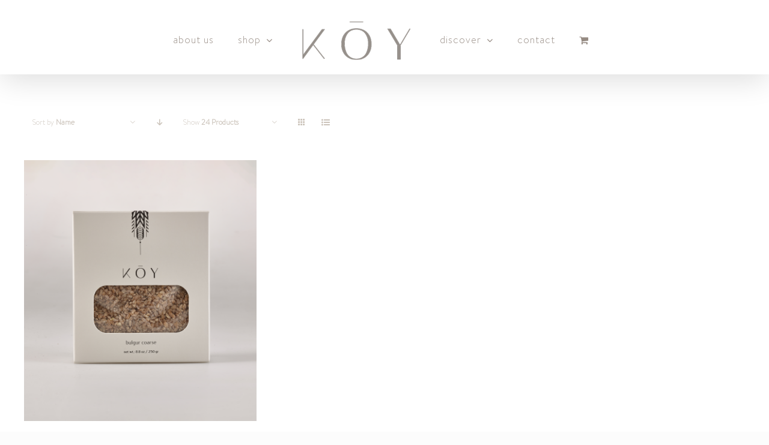

--- FILE ---
content_type: text/html; charset=UTF-8
request_url: https://koypantry.com/product-tag/coarse/?product_orderby=name&product_order=asc&product_count=24
body_size: 16378
content:
<!DOCTYPE html>
<html class="avada-html-layout-wide avada-html-header-position-top avada-html-is-archive" lang="en-US" prefix="og: http://ogp.me/ns# fb: http://ogp.me/ns/fb#">
<head>
	<meta http-equiv="X-UA-Compatible" content="IE=edge" />
	<meta http-equiv="Content-Type" content="text/html; charset=utf-8"/>
	<meta name="viewport" content="width=device-width, initial-scale=1" />
	<meta name='robots' content='index, follow, max-image-preview:large, max-snippet:-1, max-video-preview:-1' />

	<!-- This site is optimized with the Yoast SEO plugin v26.2 - https://yoast.com/wordpress/plugins/seo/ -->
	<title>coarse Archives - KOY Pantry</title>
	<link rel="canonical" href="https://koypantry.com/product-tag/coarse/" />
	<meta property="og:locale" content="en_US" />
	<meta property="og:type" content="article" />
	<meta property="og:title" content="coarse Archives - KOY Pantry" />
	<meta property="og:url" content="https://koypantry.com/product-tag/coarse/" />
	<meta property="og:site_name" content="KOY Pantry" />
	<meta name="twitter:card" content="summary_large_image" />
	<script type="application/ld+json" class="yoast-schema-graph">{"@context":"https://schema.org","@graph":[{"@type":"CollectionPage","@id":"https://koypantry.com/product-tag/coarse/","url":"https://koypantry.com/product-tag/coarse/","name":"coarse Archives - KOY Pantry","isPartOf":{"@id":"https://koypantry.com/#website"},"primaryImageOfPage":{"@id":"https://koypantry.com/product-tag/coarse/#primaryimage"},"image":{"@id":"https://koypantry.com/product-tag/coarse/#primaryimage"},"thumbnailUrl":"https://koypantry.com/wp-content/uploads/2019/11/KoyPantry_HeirloomBulgurcCoarse02.png","breadcrumb":{"@id":"https://koypantry.com/product-tag/coarse/#breadcrumb"},"inLanguage":"en-US"},{"@type":"ImageObject","inLanguage":"en-US","@id":"https://koypantry.com/product-tag/coarse/#primaryimage","url":"https://koypantry.com/wp-content/uploads/2019/11/KoyPantry_HeirloomBulgurcCoarse02.png","contentUrl":"https://koypantry.com/wp-content/uploads/2019/11/KoyPantry_HeirloomBulgurcCoarse02.png","width":1600,"height":1800},{"@type":"BreadcrumbList","@id":"https://koypantry.com/product-tag/coarse/#breadcrumb","itemListElement":[{"@type":"ListItem","position":1,"name":"Home","item":"https://koypantry.com/"},{"@type":"ListItem","position":2,"name":"coarse"}]},{"@type":"WebSite","@id":"https://koypantry.com/#website","url":"https://koypantry.com/","name":"KOY Pantry","description":"Artisan Anatolian Food","potentialAction":[{"@type":"SearchAction","target":{"@type":"EntryPoint","urlTemplate":"https://koypantry.com/?s={search_term_string}"},"query-input":{"@type":"PropertyValueSpecification","valueRequired":true,"valueName":"search_term_string"}}],"inLanguage":"en-US"}]}</script>
	<!-- / Yoast SEO plugin. -->


<script type='application/javascript'  id='pys-version-script'>console.log('PixelYourSite Free version 11.1.3');</script>
<link rel='dns-prefetch' href='//www.googletagmanager.com' />
<link rel="alternate" type="application/rss+xml" title="KOY Pantry &raquo; Feed" href="https://koypantry.com/feed/" />
<link rel="alternate" type="application/rss+xml" title="KOY Pantry &raquo; Comments Feed" href="https://koypantry.com/comments/feed/" />
					<link rel="shortcut icon" href="https://koypantry.com/wp-content/uploads/2023/01/koypantry_favicon64.png" type="image/x-icon" />
		
					<!-- Apple Touch Icon -->
			<link rel="apple-touch-icon" sizes="180x180" href="https://koypantry.com/wp-content/uploads/2023/01/koypantry_favicon180.png">
		
					<!-- Android Icon -->
			<link rel="icon" sizes="192x192" href="https://koypantry.com/wp-content/uploads/2023/01/koypantry_favicon192.png">
		
					<!-- MS Edge Icon -->
			<meta name="msapplication-TileImage" content="https://koypantry.com/wp-content/uploads/2023/01/koypantry_favicon270.png">
				<link rel="alternate" type="application/rss+xml" title="KOY Pantry &raquo; coarse Tag Feed" href="https://koypantry.com/product-tag/coarse/feed/" />
				
		<meta property="og:locale" content="en_US"/>
		<meta property="og:type" content="article"/>
		<meta property="og:site_name" content="KOY Pantry"/>
		<meta property="og:title" content="coarse Archives - KOY Pantry"/>
				<meta property="og:url" content="https://koypantry.com/product/heirloom-bulgur-coarse/"/>
																				<meta property="og:image" content="https://koypantry.com/wp-content/uploads/2019/11/KoyPantry_HeirloomBulgurcCoarse02.png"/>
		<meta property="og:image:width" content="1600"/>
		<meta property="og:image:height" content="1800"/>
		<meta property="og:image:type" content="image/png"/>
				<style id='wp-img-auto-sizes-contain-inline-css' type='text/css'>
img:is([sizes=auto i],[sizes^="auto," i]){contain-intrinsic-size:3000px 1500px}
/*# sourceURL=wp-img-auto-sizes-contain-inline-css */
</style>

<link rel='stylesheet' id='wp-components-css' href='https://koypantry.com/wp-includes/css/dist/components/style.min.css?ver=6.9' type='text/css' media='all' />
<link rel='stylesheet' id='flexible-shipping-ups-blocks-integration-frontend-css' href='https://koypantry.com/wp-content/plugins/flexible-shipping-ups/build/point-selection-block-frontend.css?ver=1761905739' type='text/css' media='all' />
<link rel='stylesheet' id='flexible-shipping-ups-blocks-integration-editor-css' href='https://koypantry.com/wp-content/plugins/flexible-shipping-ups/build/point-selection-block.css?ver=1761905739' type='text/css' media='all' />
<style id='woocommerce-inline-inline-css' type='text/css'>
.woocommerce form .form-row .required { visibility: visible; }
/*# sourceURL=woocommerce-inline-inline-css */
</style>
<link rel='stylesheet' id='brands-styles-css' href='https://koypantry.com/wp-content/plugins/woocommerce/assets/css/brands.css?ver=10.3.7' type='text/css' media='all' />
<link rel='stylesheet' id='fusion-dynamic-css-css' href='https://koypantry.com/wp-content/uploads/fusion-styles/5215c38a719d2c727de91b4a2c126364.min.css?ver=3.13.3' type='text/css' media='all' />
<script type="text/template" id="tmpl-variation-template">
	<div class="woocommerce-variation-description">{{{ data.variation.variation_description }}}</div>
	<div class="woocommerce-variation-price">{{{ data.variation.price_html }}}</div>
	<div class="woocommerce-variation-availability">{{{ data.variation.availability_html }}}</div>
</script>
<script type="text/template" id="tmpl-unavailable-variation-template">
	<p role="alert">Sorry, this product is unavailable. Please choose a different combination.</p>
</script>
<script type="text/javascript" id="jquery-core-js-extra">
/* <![CDATA[ */
var pysFacebookRest = {"restApiUrl":"https://koypantry.com/wp-json/pys-facebook/v1/event","debug":""};
//# sourceURL=jquery-core-js-extra
/* ]]> */
</script>
<script type="text/javascript" src="https://koypantry.com/wp-includes/js/jquery/jquery.min.js?ver=3.7.1" id="jquery-core-js"></script>
<script type="text/javascript" src="https://koypantry.com/wp-content/plugins/woocommerce/assets/js/jquery-blockui/jquery.blockUI.min.js?ver=2.7.0-wc.10.3.7" id="wc-jquery-blockui-js" defer="defer" data-wp-strategy="defer"></script>
<script type="text/javascript" id="wc-add-to-cart-js-extra">
/* <![CDATA[ */
var wc_add_to_cart_params = {"ajax_url":"/wp-admin/admin-ajax.php","wc_ajax_url":"/?wc-ajax=%%endpoint%%","i18n_view_cart":"View cart","cart_url":"https://koypantry.com/shop/shopping-cart/","is_cart":"","cart_redirect_after_add":"no"};
//# sourceURL=wc-add-to-cart-js-extra
/* ]]> */
</script>
<script type="text/javascript" src="https://koypantry.com/wp-content/plugins/woocommerce/assets/js/frontend/add-to-cart.min.js?ver=10.3.7" id="wc-add-to-cart-js" defer="defer" data-wp-strategy="defer"></script>
<script type="text/javascript" src="https://koypantry.com/wp-content/plugins/woocommerce/assets/js/js-cookie/js.cookie.min.js?ver=2.1.4-wc.10.3.7" id="wc-js-cookie-js" defer="defer" data-wp-strategy="defer"></script>
<script type="text/javascript" id="woocommerce-js-extra">
/* <![CDATA[ */
var woocommerce_params = {"ajax_url":"/wp-admin/admin-ajax.php","wc_ajax_url":"/?wc-ajax=%%endpoint%%","i18n_password_show":"Show password","i18n_password_hide":"Hide password"};
//# sourceURL=woocommerce-js-extra
/* ]]> */
</script>
<script type="text/javascript" src="https://koypantry.com/wp-content/plugins/woocommerce/assets/js/frontend/woocommerce.min.js?ver=10.3.7" id="woocommerce-js" defer="defer" data-wp-strategy="defer"></script>
<script type="text/javascript" src="https://koypantry.com/wp-includes/js/underscore.min.js?ver=1.13.7" id="underscore-js"></script>
<script type="text/javascript" id="wp-util-js-extra">
/* <![CDATA[ */
var _wpUtilSettings = {"ajax":{"url":"/wp-admin/admin-ajax.php"}};
//# sourceURL=wp-util-js-extra
/* ]]> */
</script>
<script type="text/javascript" src="https://koypantry.com/wp-includes/js/wp-util.min.js?ver=6.9" id="wp-util-js"></script>
<script type="text/javascript" id="wc-add-to-cart-variation-js-extra">
/* <![CDATA[ */
var wc_add_to_cart_variation_params = {"wc_ajax_url":"/?wc-ajax=%%endpoint%%","i18n_no_matching_variations_text":"Sorry, no products matched your selection. Please choose a different combination.","i18n_make_a_selection_text":"Please select some product options before adding this product to your cart.","i18n_unavailable_text":"Sorry, this product is unavailable. Please choose a different combination.","i18n_reset_alert_text":"Your selection has been reset. Please select some product options before adding this product to your cart."};
//# sourceURL=wc-add-to-cart-variation-js-extra
/* ]]> */
</script>
<script type="text/javascript" src="https://koypantry.com/wp-content/plugins/woocommerce/assets/js/frontend/add-to-cart-variation.min.js?ver=10.3.7" id="wc-add-to-cart-variation-js" defer="defer" data-wp-strategy="defer"></script>
<script type="text/javascript" src="https://koypantry.com/wp-content/plugins/pixelyoursite/dist/scripts/jquery.bind-first-0.2.3.min.js?ver=6.9" id="jquery-bind-first-js"></script>
<script type="text/javascript" src="https://koypantry.com/wp-content/plugins/pixelyoursite/dist/scripts/js.cookie-2.1.3.min.js?ver=2.1.3" id="js-cookie-pys-js"></script>
<script type="text/javascript" src="https://koypantry.com/wp-content/plugins/pixelyoursite/dist/scripts/tld.min.js?ver=2.3.1" id="js-tld-js"></script>
<script type="text/javascript" id="pys-js-extra">
/* <![CDATA[ */
var pysOptions = {"staticEvents":{"facebook":{"init_event":[{"delay":0,"type":"static","ajaxFire":false,"name":"PageView","pixelIds":["2192060594316899"],"eventID":"59954be3-fd6f-4bc9-a732-da947d19fe09","params":{"page_title":"coarse","post_type":"product_tag","post_id":37,"plugin":"PixelYourSite","user_role":"guest","event_url":"koypantry.com/product-tag/coarse/"},"e_id":"init_event","ids":[],"hasTimeWindow":false,"timeWindow":0,"woo_order":"","edd_order":""}]}},"dynamicEvents":{"automatic_event_form":{"facebook":{"delay":0,"type":"dyn","name":"Form","pixelIds":["2192060594316899"],"eventID":"b65f1dfe-c8fb-43fa-a19f-b2272b9cd4a5","params":{"page_title":"coarse","post_type":"product_tag","post_id":37,"plugin":"PixelYourSite","user_role":"guest","event_url":"koypantry.com/product-tag/coarse/"},"e_id":"automatic_event_form","ids":[],"hasTimeWindow":false,"timeWindow":0,"woo_order":"","edd_order":""}},"automatic_event_download":{"facebook":{"delay":0,"type":"dyn","name":"Download","extensions":["","doc","exe","js","pdf","ppt","tgz","zip","xls"],"pixelIds":["2192060594316899"],"eventID":"0ecfd610-cf0c-4289-82b2-2336a1346fc8","params":{"page_title":"coarse","post_type":"product_tag","post_id":37,"plugin":"PixelYourSite","user_role":"guest","event_url":"koypantry.com/product-tag/coarse/"},"e_id":"automatic_event_download","ids":[],"hasTimeWindow":false,"timeWindow":0,"woo_order":"","edd_order":""}},"automatic_event_comment":{"facebook":{"delay":0,"type":"dyn","name":"Comment","pixelIds":["2192060594316899"],"eventID":"b8f29614-7238-4783-a48b-ba43ca0b3d6d","params":{"page_title":"coarse","post_type":"product_tag","post_id":37,"plugin":"PixelYourSite","user_role":"guest","event_url":"koypantry.com/product-tag/coarse/"},"e_id":"automatic_event_comment","ids":[],"hasTimeWindow":false,"timeWindow":0,"woo_order":"","edd_order":""}},"automatic_event_scroll":{"facebook":{"delay":0,"type":"dyn","name":"PageScroll","scroll_percent":30,"pixelIds":["2192060594316899"],"eventID":"f0ed4f31-6268-411f-8c22-bb294bc3f620","params":{"page_title":"coarse","post_type":"product_tag","post_id":37,"plugin":"PixelYourSite","user_role":"guest","event_url":"koypantry.com/product-tag/coarse/"},"e_id":"automatic_event_scroll","ids":[],"hasTimeWindow":false,"timeWindow":0,"woo_order":"","edd_order":""}},"automatic_event_time_on_page":{"facebook":{"delay":0,"type":"dyn","name":"TimeOnPage","time_on_page":30,"pixelIds":["2192060594316899"],"eventID":"ab32d4ed-5fd6-4ad4-9058-7299534a9f65","params":{"page_title":"coarse","post_type":"product_tag","post_id":37,"plugin":"PixelYourSite","user_role":"guest","event_url":"koypantry.com/product-tag/coarse/"},"e_id":"automatic_event_time_on_page","ids":[],"hasTimeWindow":false,"timeWindow":0,"woo_order":"","edd_order":""}}},"triggerEvents":[],"triggerEventTypes":[],"facebook":{"pixelIds":["2192060594316899"],"advancedMatching":[],"advancedMatchingEnabled":true,"removeMetadata":false,"wooVariableAsSimple":false,"serverApiEnabled":true,"wooCRSendFromServer":false,"send_external_id":null,"enabled_medical":false,"do_not_track_medical_param":["event_url","post_title","page_title","landing_page","content_name","categories","category_name","tags"],"meta_ldu":false},"debug":"","siteUrl":"https://koypantry.com","ajaxUrl":"https://koypantry.com/wp-admin/admin-ajax.php","ajax_event":"24551a8757","enable_remove_download_url_param":"1","cookie_duration":"7","last_visit_duration":"60","enable_success_send_form":"","ajaxForServerEvent":"1","ajaxForServerStaticEvent":"1","useSendBeacon":"1","send_external_id":"1","external_id_expire":"180","track_cookie_for_subdomains":"1","google_consent_mode":"1","gdpr":{"ajax_enabled":false,"all_disabled_by_api":false,"facebook_disabled_by_api":false,"analytics_disabled_by_api":false,"google_ads_disabled_by_api":false,"pinterest_disabled_by_api":false,"bing_disabled_by_api":false,"externalID_disabled_by_api":false,"facebook_prior_consent_enabled":true,"analytics_prior_consent_enabled":true,"google_ads_prior_consent_enabled":null,"pinterest_prior_consent_enabled":true,"bing_prior_consent_enabled":true,"cookiebot_integration_enabled":false,"cookiebot_facebook_consent_category":"marketing","cookiebot_analytics_consent_category":"statistics","cookiebot_tiktok_consent_category":"marketing","cookiebot_google_ads_consent_category":"marketing","cookiebot_pinterest_consent_category":"marketing","cookiebot_bing_consent_category":"marketing","consent_magic_integration_enabled":false,"real_cookie_banner_integration_enabled":false,"cookie_notice_integration_enabled":false,"cookie_law_info_integration_enabled":false,"analytics_storage":{"enabled":true,"value":"granted","filter":false},"ad_storage":{"enabled":true,"value":"granted","filter":false},"ad_user_data":{"enabled":true,"value":"granted","filter":false},"ad_personalization":{"enabled":true,"value":"granted","filter":false}},"cookie":{"disabled_all_cookie":false,"disabled_start_session_cookie":false,"disabled_advanced_form_data_cookie":false,"disabled_landing_page_cookie":false,"disabled_first_visit_cookie":false,"disabled_trafficsource_cookie":false,"disabled_utmTerms_cookie":false,"disabled_utmId_cookie":false},"tracking_analytics":{"TrafficSource":"direct","TrafficLanding":"undefined","TrafficUtms":[],"TrafficUtmsId":[]},"GATags":{"ga_datalayer_type":"default","ga_datalayer_name":"dataLayerPYS"},"woo":{"enabled":true,"enabled_save_data_to_orders":true,"addToCartOnButtonEnabled":true,"addToCartOnButtonValueEnabled":true,"addToCartOnButtonValueOption":"price","singleProductId":null,"removeFromCartSelector":"form.woocommerce-cart-form .remove","addToCartCatchMethod":"add_cart_hook","is_order_received_page":false,"containOrderId":false},"edd":{"enabled":false},"cache_bypass":"1768456198"};
//# sourceURL=pys-js-extra
/* ]]> */
</script>
<script type="text/javascript" src="https://koypantry.com/wp-content/plugins/pixelyoursite/dist/scripts/public.js?ver=11.1.3" id="pys-js"></script>

<!-- Google tag (gtag.js) snippet added by Site Kit -->
<!-- Google Analytics snippet added by Site Kit -->
<script type="text/javascript" src="https://www.googletagmanager.com/gtag/js?id=GT-P85SXLM" id="google_gtagjs-js" async></script>
<script type="text/javascript" id="google_gtagjs-js-after">
/* <![CDATA[ */
window.dataLayer = window.dataLayer || [];function gtag(){dataLayer.push(arguments);}
gtag("set","linker",{"domains":["koypantry.com"]});
gtag("js", new Date());
gtag("set", "developer_id.dZTNiMT", true);
gtag("config", "GT-P85SXLM");
//# sourceURL=google_gtagjs-js-after
/* ]]> */
</script>
<link rel="https://api.w.org/" href="https://koypantry.com/wp-json/" /><link rel="alternate" title="JSON" type="application/json" href="https://koypantry.com/wp-json/wp/v2/product_tag/37" /><link rel="EditURI" type="application/rsd+xml" title="RSD" href="https://koypantry.com/xmlrpc.php?rsd" />
<meta name="generator" content="WordPress 6.9" />
<meta name="generator" content="WooCommerce 10.3.7" />
<meta name="generator" content="Site Kit by Google 1.164.0" /><meta name="facebook-domain-verification" content="2x0zu4ikryhg8qc5idr304v7mr73x7" /><style type="text/css" id="css-fb-visibility">@media screen and (max-width: 640px){.fusion-no-small-visibility{display:none !important;}body .sm-text-align-center{text-align:center !important;}body .sm-text-align-left{text-align:left !important;}body .sm-text-align-right{text-align:right !important;}body .sm-flex-align-center{justify-content:center !important;}body .sm-flex-align-flex-start{justify-content:flex-start !important;}body .sm-flex-align-flex-end{justify-content:flex-end !important;}body .sm-mx-auto{margin-left:auto !important;margin-right:auto !important;}body .sm-ml-auto{margin-left:auto !important;}body .sm-mr-auto{margin-right:auto !important;}body .fusion-absolute-position-small{position:absolute;top:auto;width:100%;}.awb-sticky.awb-sticky-small{ position: sticky; top: var(--awb-sticky-offset,0); }}@media screen and (min-width: 641px) and (max-width: 900px){.fusion-no-medium-visibility{display:none !important;}body .md-text-align-center{text-align:center !important;}body .md-text-align-left{text-align:left !important;}body .md-text-align-right{text-align:right !important;}body .md-flex-align-center{justify-content:center !important;}body .md-flex-align-flex-start{justify-content:flex-start !important;}body .md-flex-align-flex-end{justify-content:flex-end !important;}body .md-mx-auto{margin-left:auto !important;margin-right:auto !important;}body .md-ml-auto{margin-left:auto !important;}body .md-mr-auto{margin-right:auto !important;}body .fusion-absolute-position-medium{position:absolute;top:auto;width:100%;}.awb-sticky.awb-sticky-medium{ position: sticky; top: var(--awb-sticky-offset,0); }}@media screen and (min-width: 901px){.fusion-no-large-visibility{display:none !important;}body .lg-text-align-center{text-align:center !important;}body .lg-text-align-left{text-align:left !important;}body .lg-text-align-right{text-align:right !important;}body .lg-flex-align-center{justify-content:center !important;}body .lg-flex-align-flex-start{justify-content:flex-start !important;}body .lg-flex-align-flex-end{justify-content:flex-end !important;}body .lg-mx-auto{margin-left:auto !important;margin-right:auto !important;}body .lg-ml-auto{margin-left:auto !important;}body .lg-mr-auto{margin-right:auto !important;}body .fusion-absolute-position-large{position:absolute;top:auto;width:100%;}.awb-sticky.awb-sticky-large{ position: sticky; top: var(--awb-sticky-offset,0); }}</style>	<noscript><style>.woocommerce-product-gallery{ opacity: 1 !important; }</style></noscript>
	
<!-- Google AdSense meta tags added by Site Kit -->
<meta name="google-adsense-platform-account" content="ca-host-pub-2644536267352236">
<meta name="google-adsense-platform-domain" content="sitekit.withgoogle.com">
<!-- End Google AdSense meta tags added by Site Kit -->
<style type="text/css">.recentcomments a{display:inline !important;padding:0 !important;margin:0 !important;}</style>		<style type="text/css" id="wp-custom-css">
			.fusion-form-element-required {
    text-decoration: none !important;
}
.fusion-widget-cart-number{
    color: #fff !important;
    font-family: 'BrandonText-Light' !important;
}


.checkout .payment_methods .payment_box {
	background-color: #fff !important;
}

.validate-required.woocommerce-validated .select2-selection--single, .validate-required.woocommerce-validated input{
	box-shadow: none !important;
}

.return-to-shop .wc-backward{
	color: #fff;
	display: none;
	font-family: brandontext-light;
	font-size: 16px;
	padding-right: 20px !important;
	letter-spacing: 0.1px;
}

.fusion-body .woocommerce .cart-empty{
	padding-left: 20px !important;
	letter-spacing: 0.1px;
	font-family: brandontext-light;
	font-size: 16px;
}

.fusion-woo-product-design-clean .fusion-woo-slider .fusion-image-wrapper .fusion-rollover .fusion-rollover-content .fusion-product-buttons a{
	background-color: #958a82;
}

.woocommerce-info{
	display: none;
}

.woocommerce-account-fields{
	display: none;
}		</style>
				<script type="text/javascript">
			var doc = document.documentElement;
			doc.setAttribute( 'data-useragent', navigator.userAgent );
		</script>
		<!-- Google tag (gtag.js) -->
<script async src="https://www.googletagmanager.com/gtag/js?id=G-QRST0EHBKP">
</script>
<script>
  window.dataLayer = window.dataLayer || [];
  function gtag(){dataLayer.push(arguments);}
  gtag('js', new Date());

  gtag('config', 'G-QRST0EHBKP');
</script>
	<style id='global-styles-inline-css' type='text/css'>
:root{--wp--preset--aspect-ratio--square: 1;--wp--preset--aspect-ratio--4-3: 4/3;--wp--preset--aspect-ratio--3-4: 3/4;--wp--preset--aspect-ratio--3-2: 3/2;--wp--preset--aspect-ratio--2-3: 2/3;--wp--preset--aspect-ratio--16-9: 16/9;--wp--preset--aspect-ratio--9-16: 9/16;--wp--preset--color--black: #000000;--wp--preset--color--cyan-bluish-gray: #abb8c3;--wp--preset--color--white: #ffffff;--wp--preset--color--pale-pink: #f78da7;--wp--preset--color--vivid-red: #cf2e2e;--wp--preset--color--luminous-vivid-orange: #ff6900;--wp--preset--color--luminous-vivid-amber: #fcb900;--wp--preset--color--light-green-cyan: #7bdcb5;--wp--preset--color--vivid-green-cyan: #00d084;--wp--preset--color--pale-cyan-blue: #8ed1fc;--wp--preset--color--vivid-cyan-blue: #0693e3;--wp--preset--color--vivid-purple: #9b51e0;--wp--preset--color--awb-color-1: #ffffff;--wp--preset--color--awb-color-2: #000000;--wp--preset--color--awb-color-3: #958a82;--wp--preset--color--awb-color-4: #fdf9f4;--wp--preset--color--awb-color-5: #cbc3ba;--wp--preset--color--awb-color-6: #111821;--wp--preset--color--awb-color-7: #3e3e3e;--wp--preset--color--awb-color-8: #f7bec3;--wp--preset--color--awb-color-custom-1: #fa4238;--wp--preset--color--awb-color-custom-2: #d1ea8d;--wp--preset--color--awb-color-custom-3: #f6de8c;--wp--preset--gradient--vivid-cyan-blue-to-vivid-purple: linear-gradient(135deg,rgb(6,147,227) 0%,rgb(155,81,224) 100%);--wp--preset--gradient--light-green-cyan-to-vivid-green-cyan: linear-gradient(135deg,rgb(122,220,180) 0%,rgb(0,208,130) 100%);--wp--preset--gradient--luminous-vivid-amber-to-luminous-vivid-orange: linear-gradient(135deg,rgb(252,185,0) 0%,rgb(255,105,0) 100%);--wp--preset--gradient--luminous-vivid-orange-to-vivid-red: linear-gradient(135deg,rgb(255,105,0) 0%,rgb(207,46,46) 100%);--wp--preset--gradient--very-light-gray-to-cyan-bluish-gray: linear-gradient(135deg,rgb(238,238,238) 0%,rgb(169,184,195) 100%);--wp--preset--gradient--cool-to-warm-spectrum: linear-gradient(135deg,rgb(74,234,220) 0%,rgb(151,120,209) 20%,rgb(207,42,186) 40%,rgb(238,44,130) 60%,rgb(251,105,98) 80%,rgb(254,248,76) 100%);--wp--preset--gradient--blush-light-purple: linear-gradient(135deg,rgb(255,206,236) 0%,rgb(152,150,240) 100%);--wp--preset--gradient--blush-bordeaux: linear-gradient(135deg,rgb(254,205,165) 0%,rgb(254,45,45) 50%,rgb(107,0,62) 100%);--wp--preset--gradient--luminous-dusk: linear-gradient(135deg,rgb(255,203,112) 0%,rgb(199,81,192) 50%,rgb(65,88,208) 100%);--wp--preset--gradient--pale-ocean: linear-gradient(135deg,rgb(255,245,203) 0%,rgb(182,227,212) 50%,rgb(51,167,181) 100%);--wp--preset--gradient--electric-grass: linear-gradient(135deg,rgb(202,248,128) 0%,rgb(113,206,126) 100%);--wp--preset--gradient--midnight: linear-gradient(135deg,rgb(2,3,129) 0%,rgb(40,116,252) 100%);--wp--preset--font-size--small: 12px;--wp--preset--font-size--medium: 20px;--wp--preset--font-size--large: 24px;--wp--preset--font-size--x-large: 42px;--wp--preset--font-size--normal: 16px;--wp--preset--font-size--xlarge: 32px;--wp--preset--font-size--huge: 48px;--wp--preset--spacing--20: 0.44rem;--wp--preset--spacing--30: 0.67rem;--wp--preset--spacing--40: 1rem;--wp--preset--spacing--50: 1.5rem;--wp--preset--spacing--60: 2.25rem;--wp--preset--spacing--70: 3.38rem;--wp--preset--spacing--80: 5.06rem;--wp--preset--shadow--natural: 6px 6px 9px rgba(0, 0, 0, 0.2);--wp--preset--shadow--deep: 12px 12px 50px rgba(0, 0, 0, 0.4);--wp--preset--shadow--sharp: 6px 6px 0px rgba(0, 0, 0, 0.2);--wp--preset--shadow--outlined: 6px 6px 0px -3px rgb(255, 255, 255), 6px 6px rgb(0, 0, 0);--wp--preset--shadow--crisp: 6px 6px 0px rgb(0, 0, 0);}:where(.is-layout-flex){gap: 0.5em;}:where(.is-layout-grid){gap: 0.5em;}body .is-layout-flex{display: flex;}.is-layout-flex{flex-wrap: wrap;align-items: center;}.is-layout-flex > :is(*, div){margin: 0;}body .is-layout-grid{display: grid;}.is-layout-grid > :is(*, div){margin: 0;}:where(.wp-block-columns.is-layout-flex){gap: 2em;}:where(.wp-block-columns.is-layout-grid){gap: 2em;}:where(.wp-block-post-template.is-layout-flex){gap: 1.25em;}:where(.wp-block-post-template.is-layout-grid){gap: 1.25em;}.has-black-color{color: var(--wp--preset--color--black) !important;}.has-cyan-bluish-gray-color{color: var(--wp--preset--color--cyan-bluish-gray) !important;}.has-white-color{color: var(--wp--preset--color--white) !important;}.has-pale-pink-color{color: var(--wp--preset--color--pale-pink) !important;}.has-vivid-red-color{color: var(--wp--preset--color--vivid-red) !important;}.has-luminous-vivid-orange-color{color: var(--wp--preset--color--luminous-vivid-orange) !important;}.has-luminous-vivid-amber-color{color: var(--wp--preset--color--luminous-vivid-amber) !important;}.has-light-green-cyan-color{color: var(--wp--preset--color--light-green-cyan) !important;}.has-vivid-green-cyan-color{color: var(--wp--preset--color--vivid-green-cyan) !important;}.has-pale-cyan-blue-color{color: var(--wp--preset--color--pale-cyan-blue) !important;}.has-vivid-cyan-blue-color{color: var(--wp--preset--color--vivid-cyan-blue) !important;}.has-vivid-purple-color{color: var(--wp--preset--color--vivid-purple) !important;}.has-black-background-color{background-color: var(--wp--preset--color--black) !important;}.has-cyan-bluish-gray-background-color{background-color: var(--wp--preset--color--cyan-bluish-gray) !important;}.has-white-background-color{background-color: var(--wp--preset--color--white) !important;}.has-pale-pink-background-color{background-color: var(--wp--preset--color--pale-pink) !important;}.has-vivid-red-background-color{background-color: var(--wp--preset--color--vivid-red) !important;}.has-luminous-vivid-orange-background-color{background-color: var(--wp--preset--color--luminous-vivid-orange) !important;}.has-luminous-vivid-amber-background-color{background-color: var(--wp--preset--color--luminous-vivid-amber) !important;}.has-light-green-cyan-background-color{background-color: var(--wp--preset--color--light-green-cyan) !important;}.has-vivid-green-cyan-background-color{background-color: var(--wp--preset--color--vivid-green-cyan) !important;}.has-pale-cyan-blue-background-color{background-color: var(--wp--preset--color--pale-cyan-blue) !important;}.has-vivid-cyan-blue-background-color{background-color: var(--wp--preset--color--vivid-cyan-blue) !important;}.has-vivid-purple-background-color{background-color: var(--wp--preset--color--vivid-purple) !important;}.has-black-border-color{border-color: var(--wp--preset--color--black) !important;}.has-cyan-bluish-gray-border-color{border-color: var(--wp--preset--color--cyan-bluish-gray) !important;}.has-white-border-color{border-color: var(--wp--preset--color--white) !important;}.has-pale-pink-border-color{border-color: var(--wp--preset--color--pale-pink) !important;}.has-vivid-red-border-color{border-color: var(--wp--preset--color--vivid-red) !important;}.has-luminous-vivid-orange-border-color{border-color: var(--wp--preset--color--luminous-vivid-orange) !important;}.has-luminous-vivid-amber-border-color{border-color: var(--wp--preset--color--luminous-vivid-amber) !important;}.has-light-green-cyan-border-color{border-color: var(--wp--preset--color--light-green-cyan) !important;}.has-vivid-green-cyan-border-color{border-color: var(--wp--preset--color--vivid-green-cyan) !important;}.has-pale-cyan-blue-border-color{border-color: var(--wp--preset--color--pale-cyan-blue) !important;}.has-vivid-cyan-blue-border-color{border-color: var(--wp--preset--color--vivid-cyan-blue) !important;}.has-vivid-purple-border-color{border-color: var(--wp--preset--color--vivid-purple) !important;}.has-vivid-cyan-blue-to-vivid-purple-gradient-background{background: var(--wp--preset--gradient--vivid-cyan-blue-to-vivid-purple) !important;}.has-light-green-cyan-to-vivid-green-cyan-gradient-background{background: var(--wp--preset--gradient--light-green-cyan-to-vivid-green-cyan) !important;}.has-luminous-vivid-amber-to-luminous-vivid-orange-gradient-background{background: var(--wp--preset--gradient--luminous-vivid-amber-to-luminous-vivid-orange) !important;}.has-luminous-vivid-orange-to-vivid-red-gradient-background{background: var(--wp--preset--gradient--luminous-vivid-orange-to-vivid-red) !important;}.has-very-light-gray-to-cyan-bluish-gray-gradient-background{background: var(--wp--preset--gradient--very-light-gray-to-cyan-bluish-gray) !important;}.has-cool-to-warm-spectrum-gradient-background{background: var(--wp--preset--gradient--cool-to-warm-spectrum) !important;}.has-blush-light-purple-gradient-background{background: var(--wp--preset--gradient--blush-light-purple) !important;}.has-blush-bordeaux-gradient-background{background: var(--wp--preset--gradient--blush-bordeaux) !important;}.has-luminous-dusk-gradient-background{background: var(--wp--preset--gradient--luminous-dusk) !important;}.has-pale-ocean-gradient-background{background: var(--wp--preset--gradient--pale-ocean) !important;}.has-electric-grass-gradient-background{background: var(--wp--preset--gradient--electric-grass) !important;}.has-midnight-gradient-background{background: var(--wp--preset--gradient--midnight) !important;}.has-small-font-size{font-size: var(--wp--preset--font-size--small) !important;}.has-medium-font-size{font-size: var(--wp--preset--font-size--medium) !important;}.has-large-font-size{font-size: var(--wp--preset--font-size--large) !important;}.has-x-large-font-size{font-size: var(--wp--preset--font-size--x-large) !important;}
/*# sourceURL=global-styles-inline-css */
</style>
<link rel='stylesheet' id='wc-stripe-blocks-checkout-style-css' href='https://koypantry.com/wp-content/plugins/woocommerce-gateway-stripe/build/upe-blocks.css?ver=cd8a631b1218abad291e' type='text/css' media='all' />
</head>

<body class="archive tax-product_tag term-coarse term-37 wp-theme-Avada theme-Avada woocommerce woocommerce-page woocommerce-no-js fusion-image-hovers fusion-pagination-sizing fusion-button_type-flat fusion-button_span-no fusion-button_gradient-linear avada-image-rollover-circle-yes avada-image-rollover-yes avada-image-rollover-direction-fade fusion-body ltr fusion-sticky-header no-tablet-sticky-header no-mobile-sticky-header no-mobile-slidingbar no-mobile-totop fusion-disable-outline fusion-sub-menu-slide mobile-logo-pos-center layout-wide-mode avada-has-boxed-modal-shadow- layout-scroll-offset-full avada-has-zero-margin-offset-top fusion-top-header menu-text-align-center fusion-woo-product-design-clean fusion-woo-shop-page-columns-3 fusion-woo-related-columns-3 fusion-woo-archive-page-columns-3 fusion-woocommerce-equal-heights avada-has-woo-gallery-disabled woo-outofstock-badge-top_bar mobile-menu-design-modern fusion-show-pagination-text fusion-header-layout-v7 avada-responsive avada-footer-fx-none avada-menu-highlight-style-bottombar fusion-search-form-clean fusion-main-menu-search-dropdown fusion-avatar-circle avada-dropdown-styles avada-blog-layout-grid avada-blog-archive-layout-medium avada-header-shadow-yes avada-menu-icon-position-left avada-has-megamenu-shadow avada-has-100-footer avada-has-titlebar-hide avada-has-transparent-timeline_color avada-has-pagination-width_height avada-flyout-menu-direction-top avada-ec-views-v1" data-awb-post-id="1105">
		<a class="skip-link screen-reader-text" href="#content">Skip to content</a>

	<div id="boxed-wrapper">
		
		<div id="wrapper" class="fusion-wrapper">
			<div id="home" style="position:relative;top:-1px;"></div>
							
					
			<header class="fusion-header-wrapper fusion-header-shadow">
				<div class="fusion-header-v7 fusion-logo-alignment fusion-logo-center fusion-sticky-menu-1 fusion-sticky-logo-1 fusion-mobile-logo-1  fusion-mobile-menu-design-modern">
					<div class="fusion-header-sticky-height"></div>
<div class="fusion-header" >
	<div class="fusion-row fusion-middle-logo-menu">
				<nav class="fusion-main-menu" aria-label="Main Menu"><ul id="menu-koy-pantry-main" class="fusion-menu fusion-middle-logo-ul"><li  id="menu-item-2376"  class="menu-item menu-item-type-custom menu-item-object-custom menu-item-home menu-item-2376"  data-item-id="2376"><a  href="https://koypantry.com/#aboutus" class="fusion-top-level-link fusion-bottombar-highlight"><span class="menu-text">about us</span></a></li><li  id="menu-item-2805"  class="menu-item menu-item-type-custom menu-item-object-custom menu-item-home menu-item-has-children menu-item-2805 fusion-dropdown-menu"  data-item-id="2805"><a  href="https://koypantry.com/#" class="fusion-top-level-link fusion-bottombar-highlight"><span class="menu-text">shop</span> <span class="fusion-caret"><i class="fusion-dropdown-indicator" aria-hidden="true"></i></span></a><ul class="sub-menu"><li  id="menu-item-2806"  class="menu-item menu-item-type-post_type menu-item-object-page menu-item-2806 fusion-dropdown-submenu" ><a  href="https://koypantry.com/locations/" class="fusion-bottombar-highlight"><span>locations</span></a></li></ul></li>	<li class="fusion-middle-logo-menu-logo fusion-logo" data-margin-top="0px" data-margin-bottom="0px" data-margin-left="0px" data-margin-right="0px">
			<a class="fusion-logo-link"  href="https://koypantry.com/" >

						<!-- standard logo -->
			<img src="https://koypantry.com/wp-content/uploads/2022/12/koypantry_logo.png" srcset="https://koypantry.com/wp-content/uploads/2022/12/koypantry_logo.png 1x, https://koypantry.com/wp-content/uploads/2022/12/koypantry_logoR.png 2x" width="198" height="83" style="max-height:83px;height:auto;" alt="KOY Pantry Logo" data-retina_logo_url="https://koypantry.com/wp-content/uploads/2022/12/koypantry_logoR.png" class="fusion-standard-logo" />

											<!-- mobile logo -->
				<img src="https://koypantry.com/wp-content/uploads/2022/12/koypantry_logo.png" srcset="https://koypantry.com/wp-content/uploads/2022/12/koypantry_logo.png 1x, https://koypantry.com/wp-content/uploads/2022/12/koypantry_logoR.png 2x" width="198" height="83" style="max-height:83px;height:auto;" alt="KOY Pantry Logo" data-retina_logo_url="https://koypantry.com/wp-content/uploads/2022/12/koypantry_logoR.png" class="fusion-mobile-logo" />
			
											<!-- sticky header logo -->
				<img src="https://koypantry.com/wp-content/uploads/2022/12/koypantry_logo.png" srcset="https://koypantry.com/wp-content/uploads/2022/12/koypantry_logo.png 1x, https://koypantry.com/wp-content/uploads/2022/12/koypantry_logoR.png 2x" width="198" height="83" style="max-height:83px;height:auto;" alt="KOY Pantry Logo" data-retina_logo_url="https://koypantry.com/wp-content/uploads/2022/12/koypantry_logoR.png" class="fusion-sticky-logo" />
					</a>
		</li><li  id="menu-item-2378"  class="menu-item menu-item-type-custom menu-item-object-custom menu-item-home menu-item-has-children menu-item-2378 fusion-dropdown-menu"  data-item-id="2378"><a  href="https://koypantry.com/#discover" class="fusion-top-level-link fusion-bottombar-highlight"><span class="menu-text">discover</span> <span class="fusion-caret"><i class="fusion-dropdown-indicator" aria-hidden="true"></i></span></a><ul class="sub-menu"><li  id="menu-item-2624"  class="menu-item menu-item-type-post_type menu-item-object-page menu-item-2624 fusion-dropdown-submenu" ><a  href="https://koypantry.com/recipes/" class="fusion-bottombar-highlight"><span>recipes</span></a></li></ul></li><li  id="menu-item-2379"  class="menu-item menu-item-type-custom menu-item-object-custom menu-item-home menu-item-2379"  data-item-id="2379"><a  href="https://koypantry.com/#contact" class="fusion-top-level-link fusion-bottombar-highlight"><span class="menu-text">contact</span></a></li><li class="fusion-custom-menu-item fusion-menu-cart fusion-main-menu-cart fusion-widget-cart-counter"><a class="fusion-main-menu-icon" href="https://koypantry.com/shop/shopping-cart/"><span class="menu-text" aria-label="View Cart"></span></a></li></ul></nav><nav class="fusion-main-menu fusion-sticky-menu" aria-label="Main Menu Sticky"><ul id="menu-koy-pantry-main-1" class="fusion-menu fusion-middle-logo-ul"><li   class="menu-item menu-item-type-custom menu-item-object-custom menu-item-home menu-item-2376"  data-item-id="2376"><a  href="https://koypantry.com/#aboutus" class="fusion-top-level-link fusion-bottombar-highlight"><span class="menu-text">about us</span></a></li><li   class="menu-item menu-item-type-custom menu-item-object-custom menu-item-home menu-item-has-children menu-item-2805 fusion-dropdown-menu"  data-item-id="2805"><a  href="https://koypantry.com/#" class="fusion-top-level-link fusion-bottombar-highlight"><span class="menu-text">shop</span> <span class="fusion-caret"><i class="fusion-dropdown-indicator" aria-hidden="true"></i></span></a><ul class="sub-menu"><li   class="menu-item menu-item-type-post_type menu-item-object-page menu-item-2806 fusion-dropdown-submenu" ><a  href="https://koypantry.com/locations/" class="fusion-bottombar-highlight"><span>locations</span></a></li></ul></li>	<li class="fusion-middle-logo-menu-logo fusion-logo" data-margin-top="0px" data-margin-bottom="0px" data-margin-left="0px" data-margin-right="0px">
			<a class="fusion-logo-link"  href="https://koypantry.com/" >

						<!-- standard logo -->
			<img src="https://koypantry.com/wp-content/uploads/2022/12/koypantry_logo.png" srcset="https://koypantry.com/wp-content/uploads/2022/12/koypantry_logo.png 1x, https://koypantry.com/wp-content/uploads/2022/12/koypantry_logoR.png 2x" width="198" height="83" style="max-height:83px;height:auto;" alt="KOY Pantry Logo" data-retina_logo_url="https://koypantry.com/wp-content/uploads/2022/12/koypantry_logoR.png" class="fusion-standard-logo" />

											<!-- mobile logo -->
				<img src="https://koypantry.com/wp-content/uploads/2022/12/koypantry_logo.png" srcset="https://koypantry.com/wp-content/uploads/2022/12/koypantry_logo.png 1x, https://koypantry.com/wp-content/uploads/2022/12/koypantry_logoR.png 2x" width="198" height="83" style="max-height:83px;height:auto;" alt="KOY Pantry Logo" data-retina_logo_url="https://koypantry.com/wp-content/uploads/2022/12/koypantry_logoR.png" class="fusion-mobile-logo" />
			
											<!-- sticky header logo -->
				<img src="https://koypantry.com/wp-content/uploads/2022/12/koypantry_logo.png" srcset="https://koypantry.com/wp-content/uploads/2022/12/koypantry_logo.png 1x, https://koypantry.com/wp-content/uploads/2022/12/koypantry_logoR.png 2x" width="198" height="83" style="max-height:83px;height:auto;" alt="KOY Pantry Logo" data-retina_logo_url="https://koypantry.com/wp-content/uploads/2022/12/koypantry_logoR.png" class="fusion-sticky-logo" />
					</a>
		</li><li   class="menu-item menu-item-type-custom menu-item-object-custom menu-item-home menu-item-has-children menu-item-2378 fusion-dropdown-menu"  data-item-id="2378"><a  href="https://koypantry.com/#discover" class="fusion-top-level-link fusion-bottombar-highlight"><span class="menu-text">discover</span> <span class="fusion-caret"><i class="fusion-dropdown-indicator" aria-hidden="true"></i></span></a><ul class="sub-menu"><li   class="menu-item menu-item-type-post_type menu-item-object-page menu-item-2624 fusion-dropdown-submenu" ><a  href="https://koypantry.com/recipes/" class="fusion-bottombar-highlight"><span>recipes</span></a></li></ul></li><li   class="menu-item menu-item-type-custom menu-item-object-custom menu-item-home menu-item-2379"  data-item-id="2379"><a  href="https://koypantry.com/#contact" class="fusion-top-level-link fusion-bottombar-highlight"><span class="menu-text">contact</span></a></li><li class="fusion-custom-menu-item fusion-menu-cart fusion-main-menu-cart fusion-widget-cart-counter"><a class="fusion-main-menu-icon" href="https://koypantry.com/shop/shopping-cart/"><span class="menu-text" aria-label="View Cart"></span></a></li></ul></nav><div class="fusion-mobile-navigation"><ul id="menu-koy-pantry-main-2" class="fusion-mobile-menu"><li   class="menu-item menu-item-type-custom menu-item-object-custom menu-item-home menu-item-2376"  data-item-id="2376"><a  href="https://koypantry.com/#aboutus" class="fusion-top-level-link fusion-bottombar-highlight"><span class="menu-text">about us</span></a></li><li   class="menu-item menu-item-type-custom menu-item-object-custom menu-item-home menu-item-has-children menu-item-2805 fusion-dropdown-menu"  data-item-id="2805"><a  href="https://koypantry.com/#" class="fusion-top-level-link fusion-bottombar-highlight"><span class="menu-text">shop</span> <span class="fusion-caret"><i class="fusion-dropdown-indicator" aria-hidden="true"></i></span></a><ul class="sub-menu"><li   class="menu-item menu-item-type-post_type menu-item-object-page menu-item-2806 fusion-dropdown-submenu" ><a  href="https://koypantry.com/locations/" class="fusion-bottombar-highlight"><span>locations</span></a></li></ul></li>	<li class="fusion-middle-logo-menu-logo fusion-logo" data-margin-top="0px" data-margin-bottom="0px" data-margin-left="0px" data-margin-right="0px">
			<a class="fusion-logo-link"  href="https://koypantry.com/" >

						<!-- standard logo -->
			<img src="https://koypantry.com/wp-content/uploads/2022/12/koypantry_logo.png" srcset="https://koypantry.com/wp-content/uploads/2022/12/koypantry_logo.png 1x, https://koypantry.com/wp-content/uploads/2022/12/koypantry_logoR.png 2x" width="198" height="83" style="max-height:83px;height:auto;" alt="KOY Pantry Logo" data-retina_logo_url="https://koypantry.com/wp-content/uploads/2022/12/koypantry_logoR.png" class="fusion-standard-logo" />

											<!-- mobile logo -->
				<img src="https://koypantry.com/wp-content/uploads/2022/12/koypantry_logo.png" srcset="https://koypantry.com/wp-content/uploads/2022/12/koypantry_logo.png 1x, https://koypantry.com/wp-content/uploads/2022/12/koypantry_logoR.png 2x" width="198" height="83" style="max-height:83px;height:auto;" alt="KOY Pantry Logo" data-retina_logo_url="https://koypantry.com/wp-content/uploads/2022/12/koypantry_logoR.png" class="fusion-mobile-logo" />
			
											<!-- sticky header logo -->
				<img src="https://koypantry.com/wp-content/uploads/2022/12/koypantry_logo.png" srcset="https://koypantry.com/wp-content/uploads/2022/12/koypantry_logo.png 1x, https://koypantry.com/wp-content/uploads/2022/12/koypantry_logoR.png 2x" width="198" height="83" style="max-height:83px;height:auto;" alt="KOY Pantry Logo" data-retina_logo_url="https://koypantry.com/wp-content/uploads/2022/12/koypantry_logoR.png" class="fusion-sticky-logo" />
					</a>
		</li><li   class="menu-item menu-item-type-custom menu-item-object-custom menu-item-home menu-item-has-children menu-item-2378 fusion-dropdown-menu"  data-item-id="2378"><a  href="https://koypantry.com/#discover" class="fusion-top-level-link fusion-bottombar-highlight"><span class="menu-text">discover</span> <span class="fusion-caret"><i class="fusion-dropdown-indicator" aria-hidden="true"></i></span></a><ul class="sub-menu"><li   class="menu-item menu-item-type-post_type menu-item-object-page menu-item-2624 fusion-dropdown-submenu" ><a  href="https://koypantry.com/recipes/" class="fusion-bottombar-highlight"><span>recipes</span></a></li></ul></li><li   class="menu-item menu-item-type-custom menu-item-object-custom menu-item-home menu-item-2379"  data-item-id="2379"><a  href="https://koypantry.com/#contact" class="fusion-top-level-link fusion-bottombar-highlight"><span class="menu-text">contact</span></a></li></ul></div>	<div class="fusion-mobile-menu-icons">
							<a href="#" class="fusion-icon awb-icon-bars" aria-label="Toggle mobile menu" aria-expanded="false"></a>
		
		
		
					<a href="https://koypantry.com/shop/shopping-cart/" class="fusion-icon awb-icon-shopping-cart"  aria-label="Toggle mobile cart"></a>
			</div>

<nav class="fusion-mobile-nav-holder fusion-mobile-menu-text-align-center" aria-label="Main Menu Mobile"></nav>

	<nav class="fusion-mobile-nav-holder fusion-mobile-menu-text-align-center fusion-mobile-sticky-nav-holder" aria-label="Main Menu Mobile Sticky"></nav>
					</div>
</div>
				</div>
				<div class="fusion-clearfix"></div>
			</header>
								
							<div id="sliders-container" class="fusion-slider-visibility">
					</div>
				
					
							
			
						<main id="main" class="clearfix ">
				<div class="fusion-row" style="">
		<div class="woocommerce-container">
			<section id="content" class=" full-width" style="width: 100%;">
		<header class="woocommerce-products-header">
	
	</header>
<div class="woocommerce-notices-wrapper"></div>
<div class="catalog-ordering fusion-clearfix">
			<div class="orderby-order-container">
			<ul class="orderby order-dropdown">
				<li>
					<span class="current-li">
						<span class="current-li-content">
														<a aria-haspopup="true">Sort by <strong>Name</strong></a>
						</span>
					</span>
					<ul>
																			<li class="">
																<a href="?product_orderby=default&product_order=asc&product_count=24">Sort by <strong>Default Order</strong></a>
							</li>
												<li class="current">
														<a href="?product_orderby=name&product_order=asc&product_count=24">Sort by <strong>Name</strong></a>
						</li>
						<li class="">
														<a href="?product_orderby=price&product_order=asc&product_count=24">Sort by <strong>Price</strong></a>
						</li>
						<li class="">
														<a href="?product_orderby=date&product_order=asc&product_count=24">Sort by <strong>Date</strong></a>
						</li>
						<li class="">
														<a href="?product_orderby=popularity&product_order=asc&product_count=24">Sort by <strong>Popularity</strong></a>
						</li>

													<li class="">
																<a href="?product_orderby=rating&product_order=asc&product_count=24">Sort by <strong>Rating</strong></a>
							</li>
											</ul>
				</li>
			</ul>

			<ul class="order">
															<li class="asc"><a aria-label="Descending order" aria-haspopup="true" href="?product_orderby=name&product_order=desc&product_count=24"><i class="awb-icon-arrow-down2" aria-hidden="true"></i></a></li>
												</ul>
		</div>

		<ul class="sort-count order-dropdown">
			<li>
				<span class="current-li">
					<a aria-haspopup="true">
						Show <strong>12 Products</strong>						</a>
					</span>
				<ul>
					<li class="">
						<a href="?product_orderby=name&product_order=asc&product_count=12">
							Show <strong>12 Products</strong>						</a>
					</li>
					<li class="current">
						<a href="?product_orderby=name&product_order=asc&product_count=24">
							Show <strong>24 Products</strong>						</a>
					</li>
					<li class="">
						<a href="?product_orderby=name&product_order=asc&product_count=36">
							Show <strong>36 Products</strong>						</a>
					</li>
				</ul>
			</li>
		</ul>
	
											<ul class="fusion-grid-list-view">
			<li class="fusion-grid-view-li active-view">
				<a class="fusion-grid-view" aria-label="View as grid" aria-haspopup="true" href="?product_orderby=name&product_order=asc&product_count=24&product_view=grid"><i class="awb-icon-grid icomoon-grid" aria-hidden="true"></i></a>
			</li>
			<li class="fusion-list-view-li">
				<a class="fusion-list-view" aria-haspopup="true" aria-label="View as list" href="?product_orderby=name&product_order=asc&product_count=24&product_view=list"><i class="awb-icon-list icomoon-list" aria-hidden="true"></i></a>
			</li>
		</ul>
	</div>
<ul class="products clearfix products-3">
<li class="product type-product post-1105 status-publish first instock product_cat-grains product_tag-anatolian product_tag-bulgur product_tag-bulgur-pilav product_tag-coarse has-post-thumbnail taxable shipping-taxable purchasable product-type-simple product-grid-view">
	<div class="fusion-product-wrapper">

<div class="fusion-clean-product-image-wrapper ">
	<div  class="fusion-image-wrapper fusion-image-size-fixed" aria-haspopup="true">
				<img width="500" height="563" src="https://koypantry.com/wp-content/uploads/2019/11/KoyPantry_HeirloomBulgurcCoarse02-500x563.png" class="attachment-woocommerce_thumbnail size-woocommerce_thumbnail lazyload wp-post-image" alt="" decoding="async" fetchpriority="high" srcset="data:image/svg+xml,%3Csvg%20xmlns%3D%27http%3A%2F%2Fwww.w3.org%2F2000%2Fsvg%27%20width%3D%271600%27%20height%3D%271800%27%20viewBox%3D%270%200%201600%201800%27%3E%3Crect%20width%3D%271600%27%20height%3D%271800%27%20fill-opacity%3D%220%22%2F%3E%3C%2Fsvg%3E" data-orig-src="https://koypantry.com/wp-content/uploads/2019/11/KoyPantry_HeirloomBulgurcCoarse02-500x563.png" data-srcset="https://koypantry.com/wp-content/uploads/2019/11/KoyPantry_HeirloomBulgurcCoarse02-200x225.png 200w, https://koypantry.com/wp-content/uploads/2019/11/KoyPantry_HeirloomBulgurcCoarse02-267x300.png 267w, https://koypantry.com/wp-content/uploads/2019/11/KoyPantry_HeirloomBulgurcCoarse02-400x450.png 400w, https://koypantry.com/wp-content/uploads/2019/11/KoyPantry_HeirloomBulgurcCoarse02-500x563.png 500w, https://koypantry.com/wp-content/uploads/2019/11/KoyPantry_HeirloomBulgurcCoarse02-600x675.png 600w, https://koypantry.com/wp-content/uploads/2019/11/KoyPantry_HeirloomBulgurcCoarse02-700x788.png 700w, https://koypantry.com/wp-content/uploads/2019/11/KoyPantry_HeirloomBulgurcCoarse02-768x864.png 768w, https://koypantry.com/wp-content/uploads/2019/11/KoyPantry_HeirloomBulgurcCoarse02-800x900.png 800w, https://koypantry.com/wp-content/uploads/2019/11/KoyPantry_HeirloomBulgurcCoarse02-910x1024.png 910w, https://koypantry.com/wp-content/uploads/2019/11/KoyPantry_HeirloomBulgurcCoarse02-1200x1350.png 1200w, https://koypantry.com/wp-content/uploads/2019/11/KoyPantry_HeirloomBulgurcCoarse02-1365x1536.png 1365w, https://koypantry.com/wp-content/uploads/2019/11/KoyPantry_HeirloomBulgurcCoarse02.png 1600w" data-sizes="auto" /><div class="fusion-rollover">
	<div class="fusion-rollover-content">

				
		
								
								
								<div class="cart-loading">
				<a href="https://koypantry.com/shop/shopping-cart/">
					<i class="awb-icon-spinner" aria-hidden="true"></i>
					<div class="view-cart">View Cart</div>
				</a>
			</div>
		
															
						
										<div class="fusion-product-buttons">
					<a href="/product-tag/coarse/?product_orderby=name&#038;product_order=asc&#038;product_count=24&#038;add-to-cart=1105" aria-describedby="woocommerce_loop_add_to_cart_link_describedby_1105" data-quantity="1" class="button product_type_simple add_to_cart_button ajax_add_to_cart" data-product_id="1105" data-product_sku="00348735047830" aria-label="Add to cart: &ldquo;Heirloom Bulgur Coarse&rdquo;" rel="nofollow">Add to cart</a>	<span id="woocommerce_loop_add_to_cart_link_describedby_1105" class="screen-reader-text">
			</span>
<span class="fusion-rollover-linebreak">
	/</span>

<a href="https://koypantry.com/product/heirloom-bulgur-coarse/" class="show_details_button fusion-has-quick-view">
	Details</a>

	<a href="#fusion-quick-view" class="fusion-quick-view" data-product-id="1105">
		Quick View	</a>
				</div>
									<a class="fusion-link-wrapper" href="https://koypantry.com/product/heirloom-bulgur-coarse/" aria-label="coarse"></a>
	</div>
</div>
</div>
</div>
<div class="fusion-product-content">
	<div class="product-details">
		<div class="product-details-container">
<h3 class="product-title">
	<a href="https://koypantry.com/product/heirloom-bulgur-coarse/">
		Heirloom Bulgur Coarse	</a>
</h3>
<div class="fusion-price-rating">

	<span class="price"><span class="woocommerce-Price-amount amount"><bdi><span class="woocommerce-Price-currencySymbol">&#36;</span>6.00</bdi></span></span>
		</div>
	</div>
</div>

	</div> 


</div>
</li>
</ul>

	</section>
</div>
						
					</div>  <!-- fusion-row -->
				</main>  <!-- #main -->
				
				
								
					<div class="fusion-tb-footer fusion-footer"><div class="fusion-footer-widget-area fusion-widget-area"><div class="fusion-fullwidth fullwidth-box fusion-builder-row-1 fusion-flex-container nonhundred-percent-fullwidth non-hundred-percent-height-scrolling" style="--awb-border-radius-top-left:0px;--awb-border-radius-top-right:0px;--awb-border-radius-bottom-right:0px;--awb-border-radius-bottom-left:0px;--awb-background-image:linear-gradient(180deg, #fcfcfc 0%,#fcfcfc 100%);--awb-flex-wrap:wrap;" ><div class="fusion-builder-row fusion-row fusion-flex-align-items-center fusion-flex-content-wrap" style="max-width:1248px;margin-left: calc(-4% / 2 );margin-right: calc(-4% / 2 );"><div class="fusion-layout-column fusion_builder_column fusion-builder-column-0 fusion_builder_column_1_3 1_3 fusion-flex-column" style="--awb-bg-size:cover;--awb-width-large:33.333333333333%;--awb-margin-top-large:20px;--awb-spacing-right-large:23.04%;--awb-margin-bottom-large:20px;--awb-spacing-left-large:5.76%;--awb-width-medium:100%;--awb-order-medium:0;--awb-spacing-right-medium:1.92%;--awb-margin-bottom-medium:0px;--awb-spacing-left-medium:1.92%;--awb-width-small:100%;--awb-order-small:0;--awb-spacing-right-small:1.92%;--awb-spacing-left-small:1.92%;"><div class="fusion-column-wrapper fusion-column-has-shadow fusion-flex-justify-content-flex-start fusion-content-layout-column"><nav class="awb-menu awb-menu_column awb-menu_em-hover mobile-mode-collapse-to-button awb-menu_icons-left awb-menu_dc-yes mobile-trigger-fullwidth-off awb-menu_mobile-toggle awb-menu_indent-center mobile-size-column-relative loading mega-menu-loading awb-menu_desktop awb-menu_dropdown awb-menu_expand-right awb-menu_transition-fade fusion-no-medium-visibility fusion-no-large-visibility" style="--awb-font-size:20px;--awb-text-transform:none;--awb-justify-content:space-between;--awb-items-padding-bottom:5px;--awb-color:var(--awb-color6);--awb-active-color:var(--awb-color6);--awb-submenu-text-transform:none;--awb-icons-color:var(--awb-color5);--awb-icons-hover-color:var(--awb-color6);--awb-main-justify-content:center;--awb-mobile-nav-items-height:56;--awb-mobile-justify:center;--awb-mobile-caret-left:auto;--awb-mobile-caret-right:0;--awb-fusion-font-family-typography:var(--awb-typography1-font-family);--awb-fusion-font-weight-typography:var(--awb-typography1-font-weight);--awb-fusion-font-style-typography:var(--awb-typography1-font-style);--awb-fusion-font-family-submenu-typography:inherit;--awb-fusion-font-style-submenu-typography:normal;--awb-fusion-font-weight-submenu-typography:400;--awb-fusion-font-family-mobile-typography:inherit;--awb-fusion-font-style-mobile-typography:normal;--awb-fusion-font-weight-mobile-typography:400;" aria-label="Koy Pantry Main Menu 1" data-breakpoint="0" data-count="0" data-transition-type="fade" data-transition-time="300" data-expand="right"><ul id="menu-koy-pantry-main-menu-1" class="fusion-menu awb-menu__main-ul awb-menu__main-ul_column"><li  id="menu-item-2215"  class="menu-item menu-item-type-custom menu-item-object-custom menu-item-home menu-item-2215 awb-menu__li awb-menu__main-li awb-menu__main-li_regular"  data-item-id="2215"><span class="awb-menu__main-background-default awb-menu__main-background-default_fade"></span><span class="awb-menu__main-background-active awb-menu__main-background-active_fade"></span><a  href="https://koypantry.com/#aboutus" class="awb-menu__main-a awb-menu__main-a_regular"><span class="menu-text">about us</span></a></li><li  id="menu-item-2216"  class="menu-item menu-item-type-custom menu-item-object-custom menu-item-home menu-item-2216 awb-menu__li awb-menu__main-li awb-menu__main-li_regular"  data-item-id="2216"><span class="awb-menu__main-background-default awb-menu__main-background-default_fade"></span><span class="awb-menu__main-background-active awb-menu__main-background-active_fade"></span><a  href="https://koypantry.com/#shop" class="awb-menu__main-a awb-menu__main-a_regular"><span class="menu-text">shop</span></a></li><li  id="menu-item-2453"  class="menu-item menu-item-type-post_type menu-item-object-page menu-item-2453 awb-menu__li awb-menu__main-li awb-menu__main-li_regular"  data-item-id="2453"><span class="awb-menu__main-background-default awb-menu__main-background-default_fade"></span><span class="awb-menu__main-background-active awb-menu__main-background-active_fade"></span><a  href="https://koypantry.com/?page_id=2332" class="awb-menu__main-a awb-menu__main-a_regular"><span class="menu-text">producers</span></a></li><li  id="menu-item-2615"  class="menu-item menu-item-type-post_type menu-item-object-page menu-item-2615 awb-menu__li awb-menu__main-li awb-menu__main-li_regular"  data-item-id="2615"><span class="awb-menu__main-background-default awb-menu__main-background-default_fade"></span><span class="awb-menu__main-background-active awb-menu__main-background-active_fade"></span><a  href="https://koypantry.com/recipes/" class="awb-menu__main-a awb-menu__main-a_regular"><span class="menu-text">recipes</span></a></li><li  id="menu-item-2583"  class="menu-item menu-item-type-custom menu-item-object-custom menu-item-home menu-item-2583 awb-menu__li awb-menu__main-li awb-menu__main-li_regular"  data-item-id="2583"><span class="awb-menu__main-background-default awb-menu__main-background-default_fade"></span><span class="awb-menu__main-background-active awb-menu__main-background-active_fade"></span><a  href="https://koypantry.com/#contact" class="awb-menu__main-a awb-menu__main-a_regular"><span class="menu-text">contact</span></a></li><li  id="menu-item-2422"  class="menu-item menu-item-type-post_type menu-item-object-page menu-item-2422 awb-menu__li awb-menu__main-li awb-menu__main-li_regular"  data-item-id="2422"><span class="awb-menu__main-background-default awb-menu__main-background-default_fade"></span><span class="awb-menu__main-background-active awb-menu__main-background-active_fade"></span><a  href="https://koypantry.com/refund_returns/" class="awb-menu__main-a awb-menu__main-a_regular"><span class="menu-text">refund and returns policy</span></a></li></ul></nav><nav class="awb-menu awb-menu_column awb-menu_em-hover mobile-mode-collapse-to-button awb-menu_icons-left awb-menu_dc-yes mobile-trigger-fullwidth-off awb-menu_mobile-toggle awb-menu_indent-center mobile-size-column-relative loading mega-menu-loading awb-menu_desktop awb-menu_dropdown awb-menu_expand-right awb-menu_transition-fade fusion-no-small-visibility" style="--awb-font-size:20px;--awb-text-transform:none;--awb-justify-content:space-between;--awb-items-padding-bottom:5px;--awb-color:var(--awb-color6);--awb-active-color:var(--awb-color6);--awb-submenu-text-transform:none;--awb-icons-color:var(--awb-color5);--awb-icons-hover-color:var(--awb-color6);--awb-main-justify-content:flex-start;--awb-mobile-nav-items-height:56;--awb-mobile-justify:center;--awb-mobile-caret-left:auto;--awb-mobile-caret-right:0;--awb-fusion-font-family-typography:var(--awb-typography1-font-family);--awb-fusion-font-weight-typography:var(--awb-typography1-font-weight);--awb-fusion-font-style-typography:var(--awb-typography1-font-style);--awb-fusion-font-family-submenu-typography:inherit;--awb-fusion-font-style-submenu-typography:normal;--awb-fusion-font-weight-submenu-typography:400;--awb-fusion-font-family-mobile-typography:inherit;--awb-fusion-font-style-mobile-typography:normal;--awb-fusion-font-weight-mobile-typography:400;" aria-label="Koy Pantry Main Menu 1" data-breakpoint="0" data-count="1" data-transition-type="fade" data-transition-time="300" data-expand="right"><ul id="menu-koy-pantry-main-menu-2" class="fusion-menu awb-menu__main-ul awb-menu__main-ul_column"><li   class="menu-item menu-item-type-custom menu-item-object-custom menu-item-home menu-item-2215 awb-menu__li awb-menu__main-li awb-menu__main-li_regular"  data-item-id="2215"><span class="awb-menu__main-background-default awb-menu__main-background-default_fade"></span><span class="awb-menu__main-background-active awb-menu__main-background-active_fade"></span><a  href="https://koypantry.com/#aboutus" class="awb-menu__main-a awb-menu__main-a_regular"><span class="menu-text">about us</span></a></li><li   class="menu-item menu-item-type-custom menu-item-object-custom menu-item-home menu-item-2216 awb-menu__li awb-menu__main-li awb-menu__main-li_regular"  data-item-id="2216"><span class="awb-menu__main-background-default awb-menu__main-background-default_fade"></span><span class="awb-menu__main-background-active awb-menu__main-background-active_fade"></span><a  href="https://koypantry.com/#shop" class="awb-menu__main-a awb-menu__main-a_regular"><span class="menu-text">shop</span></a></li><li   class="menu-item menu-item-type-post_type menu-item-object-page menu-item-2453 awb-menu__li awb-menu__main-li awb-menu__main-li_regular"  data-item-id="2453"><span class="awb-menu__main-background-default awb-menu__main-background-default_fade"></span><span class="awb-menu__main-background-active awb-menu__main-background-active_fade"></span><a  href="https://koypantry.com/?page_id=2332" class="awb-menu__main-a awb-menu__main-a_regular"><span class="menu-text">producers</span></a></li><li   class="menu-item menu-item-type-post_type menu-item-object-page menu-item-2615 awb-menu__li awb-menu__main-li awb-menu__main-li_regular"  data-item-id="2615"><span class="awb-menu__main-background-default awb-menu__main-background-default_fade"></span><span class="awb-menu__main-background-active awb-menu__main-background-active_fade"></span><a  href="https://koypantry.com/recipes/" class="awb-menu__main-a awb-menu__main-a_regular"><span class="menu-text">recipes</span></a></li><li   class="menu-item menu-item-type-custom menu-item-object-custom menu-item-home menu-item-2583 awb-menu__li awb-menu__main-li awb-menu__main-li_regular"  data-item-id="2583"><span class="awb-menu__main-background-default awb-menu__main-background-default_fade"></span><span class="awb-menu__main-background-active awb-menu__main-background-active_fade"></span><a  href="https://koypantry.com/#contact" class="awb-menu__main-a awb-menu__main-a_regular"><span class="menu-text">contact</span></a></li><li   class="menu-item menu-item-type-post_type menu-item-object-page menu-item-2422 awb-menu__li awb-menu__main-li awb-menu__main-li_regular"  data-item-id="2422"><span class="awb-menu__main-background-default awb-menu__main-background-default_fade"></span><span class="awb-menu__main-background-active awb-menu__main-background-active_fade"></span><a  href="https://koypantry.com/refund_returns/" class="awb-menu__main-a awb-menu__main-a_regular"><span class="menu-text">refund and returns policy</span></a></li></ul></nav></div></div><div class="fusion-layout-column fusion_builder_column fusion-builder-column-1 fusion_builder_column_1_3 1_3 fusion-flex-column" style="--awb-bg-size:cover;--awb-width-large:33.333333333333%;--awb-margin-top-large:20px;--awb-spacing-right-large:23.04%;--awb-margin-bottom-large:20px;--awb-spacing-left-large:5.76%;--awb-width-medium:100%;--awb-order-medium:0;--awb-spacing-right-medium:1.92%;--awb-margin-bottom-medium:0px;--awb-spacing-left-medium:1.92%;--awb-width-small:100%;--awb-order-small:0;--awb-spacing-right-small:1.92%;--awb-spacing-left-small:1.92%;"><div class="fusion-column-wrapper fusion-column-has-shadow fusion-flex-justify-content-flex-start fusion-content-layout-column"><div class="fusion-image-element " style="text-align:center;--awb-caption-title-font-family:var(--h2_typography-font-family);--awb-caption-title-font-weight:var(--h2_typography-font-weight);--awb-caption-title-font-style:var(--h2_typography-font-style);--awb-caption-title-size:var(--h2_typography-font-size);--awb-caption-title-transform:var(--h2_typography-text-transform);--awb-caption-title-line-height:var(--h2_typography-line-height);--awb-caption-title-letter-spacing:var(--h2_typography-letter-spacing);"><span class=" has-fusion-standard-logo has-fusion-sticky-logo has-fusion-mobile-logo fusion-imageframe imageframe-none imageframe-1 hover-type-none"><img decoding="async" src="https://koypantry.com/wp-content/uploads/2022/12/koypantry_logo.png" data-orig-src="https://koypantry.com/wp-content/uploads/2022/12/koypantry_logo.png" srcset="data:image/svg+xml,%3Csvg%20xmlns%3D%27http%3A%2F%2Fwww.w3.org%2F2000%2Fsvg%27%20width%3D%27198%27%20height%3D%2783%27%20viewBox%3D%270%200%20198%2083%27%3E%3Crect%20width%3D%27198%27%20height%3D%2783%27%20fill-opacity%3D%220%22%2F%3E%3C%2Fsvg%3E" data-srcset="https://koypantry.com/wp-content/uploads/2022/12/koypantry_logo.png 1x, https://koypantry.com/wp-content/uploads/2022/12/koypantry_logoR.png 2x" style="max-height:83px;height:auto;" retina_url="https://koypantry.com/wp-content/uploads/2022/12/koypantry_logoR.png" width="198" height="83" class="lazyload img-responsive fusion-standard-logo" alt="KOY Pantry Logo" /><img decoding="async" src="https://koypantry.com/wp-content/uploads/2022/12/koypantry_logo.png" data-orig-src="https://koypantry.com/wp-content/uploads/2022/12/koypantry_logo.png" srcset="data:image/svg+xml,%3Csvg%20xmlns%3D%27http%3A%2F%2Fwww.w3.org%2F2000%2Fsvg%27%20width%3D%27198%27%20height%3D%2783%27%20viewBox%3D%270%200%20198%2083%27%3E%3Crect%20width%3D%27198%27%20height%3D%2783%27%20fill-opacity%3D%220%22%2F%3E%3C%2Fsvg%3E" data-srcset="https://koypantry.com/wp-content/uploads/2022/12/koypantry_logo.png 1x, https://koypantry.com/wp-content/uploads/2022/12/koypantry_logoR.png 2x" style="max-height:83px;height:auto;" retina_url="https://koypantry.com/wp-content/uploads/2022/12/koypantry_logoR.png" width="198" height="83" class="lazyload img-responsive fusion-sticky-logo" alt="KOY Pantry Logo" /><img decoding="async" src="https://koypantry.com/wp-content/uploads/2022/12/koypantry_logo.png" data-orig-src="https://koypantry.com/wp-content/uploads/2022/12/koypantry_logo.png" srcset="data:image/svg+xml,%3Csvg%20xmlns%3D%27http%3A%2F%2Fwww.w3.org%2F2000%2Fsvg%27%20width%3D%27198%27%20height%3D%2783%27%20viewBox%3D%270%200%20198%2083%27%3E%3Crect%20width%3D%27198%27%20height%3D%2783%27%20fill-opacity%3D%220%22%2F%3E%3C%2Fsvg%3E" data-srcset="https://koypantry.com/wp-content/uploads/2022/12/koypantry_logo.png 1x, https://koypantry.com/wp-content/uploads/2022/12/koypantry_logoR.png 2x" style="max-height:83px;height:auto;" retina_url="https://koypantry.com/wp-content/uploads/2022/12/koypantry_logoR.png" width="198" height="83" class="lazyload img-responsive fusion-mobile-logo" alt="KOY Pantry Logo" /></span></div></div></div><div class="fusion-layout-column fusion_builder_column fusion-builder-column-2 fusion_builder_column_1_3 1_3 fusion-flex-column" style="--awb-bg-size:cover;--awb-width-large:33.333333333333%;--awb-margin-top-large:20px;--awb-spacing-right-large:5.76%;--awb-margin-bottom-large:20px;--awb-spacing-left-large:5.76%;--awb-width-medium:100%;--awb-order-medium:0;--awb-spacing-right-medium:1.92%;--awb-margin-bottom-medium:0px;--awb-spacing-left-medium:1.92%;--awb-width-small:100%;--awb-order-small:0;--awb-spacing-right-small:1.92%;--awb-spacing-left-small:1.92%;"><div class="fusion-column-wrapper fusion-column-has-shadow fusion-flex-justify-content-flex-start fusion-content-layout-column"><div class="fusion-form fusion-form-builder fusion-form-form-wrapper fusion-form-1903" style="--awb-tooltip-text-color:#ffffff;--awb-tooltip-background-color:var(--awb-color2);" data-form-id="1903" data-config="{&quot;form_id&quot;:&quot;1903&quot;,&quot;form_post_id&quot;:&quot;1903&quot;,&quot;post_id&quot;:1105,&quot;form_type&quot;:&quot;ajax&quot;,&quot;confirmation_type&quot;:&quot;message&quot;,&quot;redirect_url&quot;:&quot;&quot;,&quot;field_labels&quot;:{&quot;email&quot;:&quot;&quot;},&quot;field_logics&quot;:{&quot;email&quot;:&quot;[]&quot;,&quot;submit_1&quot;:&quot;&quot;,&quot;notice_1&quot;:&quot;&quot;},&quot;field_types&quot;:{&quot;email&quot;:&quot;email&quot;,&quot;submit_1&quot;:&quot;submit&quot;,&quot;notice_1&quot;:&quot;notice&quot;},&quot;nonce_method&quot;:&quot;ajax&quot;}"><form action="https://koypantry.com/product/heirloom-bulgur-coarse/" method="post" class="fusion-form fusion-form-1903"><div class="fusion-fullwidth fullwidth-box fusion-builder-row-1-1 fusion-flex-container nonhundred-percent-fullwidth non-hundred-percent-height-scrolling" style="--awb-border-radius-top-left:0px;--awb-border-radius-top-right:0px;--awb-border-radius-bottom-right:0px;--awb-border-radius-bottom-left:0px;--awb-padding-right:0px;--awb-flex-wrap:wrap;" ><div class="fusion-builder-row fusion-row fusion-flex-align-items-center fusion-flex-justify-content-center fusion-flex-content-wrap" style="width:calc( 100% + 20px ) !important;max-width:calc( 100% + 20px ) !important;margin-left: calc(-20px / 2 );margin-right: calc(-20px / 2 );"><div class="fusion-layout-column fusion_builder_column fusion-builder-column-3 fusion_builder_column_5_6 5_6 fusion-flex-column" style="--awb-bg-size:cover;--awb-width-large:83.333333333333%;--awb-flex-grow:0;--awb-flex-shrink:0;--awb-margin-top-large:20px;--awb-spacing-right-large:10px;--awb-margin-bottom-large:0px;--awb-spacing-left-large:10px;--awb-width-medium:100%;--awb-order-medium:0;--awb-flex-grow-medium:0;--awb-flex-shrink-medium:0;--awb-spacing-right-medium:10px;--awb-spacing-left-medium:10px;--awb-width-small:100%;--awb-order-small:0;--awb-flex-grow-small:0;--awb-flex-shrink-small:0;--awb-spacing-right-small:10px;--awb-spacing-left-small:10px;"><div class="fusion-column-wrapper fusion-column-has-shadow fusion-flex-justify-content-flex-start fusion-content-layout-column"><div class="fusion-title title fusion-title-1 fusion-sep-none fusion-title-center fusion-title-text fusion-title-size-three" style="--awb-text-color:var(--awb-color6);--awb-margin-bottom:0px;--awb-margin-bottom-small:6px;"><h3 class="fusion-title-heading title-heading-center fusion-responsive-typography-calculated" style="margin:0;--fontSize:25;line-height:1.36;">subscribe to our newsletter</h3></div><div class="fusion-builder-row fusion-builder-row-inner fusion-row fusion-flex-align-items-center fusion-flex-justify-content-center fusion-flex-content-wrap" style="width:calc( 100% + 20px ) !important;max-width:calc( 100% + 20px ) !important;margin-left: calc(-20px / 2 );margin-right: calc(-20px / 2 );"><div class="fusion-layout-column fusion_builder_column_inner fusion-builder-nested-column-0 fusion_builder_column_inner_3_5 3_5 fusion-flex-column" style="--awb-bg-size:cover;--awb-width-large:60%;--awb-margin-top-large:10px;--awb-spacing-right-large:5px;--awb-margin-bottom-large:10px;--awb-spacing-left-large:10px;--awb-width-medium:100%;--awb-order-medium:0;--awb-margin-top-medium:0px;--awb-spacing-right-medium:10px;--awb-margin-bottom-medium:0px;--awb-spacing-left-medium:10px;--awb-width-small:100%;--awb-order-small:0;--awb-spacing-right-small:10px;--awb-spacing-left-small:10px;"><div class="fusion-column-wrapper fusion-column-has-shadow fusion-flex-justify-content-flex-start fusion-content-layout-column"><div class="fusion-form-field fusion-form-email-field fusion-form-label-above" style="" data-form-id="1903"><input type="email" autocomplete="off" name="email" id="email" value=""  class="fusion-form-input" required="true" aria-required="true" placeholder="Enter email address *" data-holds-private-data="false"/></div></div></div><div class="fusion-layout-column fusion_builder_column_inner fusion-builder-nested-column-1 fusion_builder_column_inner_2_5 2_5 fusion-flex-column" style="--awb-bg-size:cover;--awb-width-large:40%;--awb-margin-top-large:10px;--awb-spacing-right-large:10px;--awb-margin-bottom-large:10px;--awb-spacing-left-large:5px;--awb-width-medium:100%;--awb-order-medium:0;--awb-margin-top-medium:0px;--awb-spacing-right-medium:10px;--awb-margin-bottom-medium:24px;--awb-spacing-left-medium:10px;--awb-width-small:100%;--awb-order-small:0;--awb-spacing-right-small:10px;--awb-spacing-left-small:10px;"><div class="fusion-column-wrapper fusion-column-has-shadow fusion-flex-justify-content-flex-start fusion-content-layout-column"><div class="fusion-form-field fusion-form-submit-field fusion-form-label-above" style="" data-form-id="1903"><div style="text-align:center;"><button type="submit" class="fusion-button button-flat button-xlarge button-default fusion-button-default button-1 fusion-button-span-yes  form-form-submit button-default" style="--button_text_transform:none;--button_typography-font-family:var(--awb-typography1-font-family);--button_typography-font-weight:var(--awb-typography1-font-weight);--button_typography-font-style:var(--awb-typography1-font-style);" data-form-number="1903" tabindex=""><span class="fusion-button-text awb-button__text awb-button__text--default">subscribe</span></button></div></div></div></div></div><div class="form-submission-notices data-notice_1" id="fusion-notices-1"><div class="fusion-alert alert success alert-success fusion-alert-center fusion-form-response fusion-form-response-success awb-alert-native-link-color alert-dismissable awb-alert-close-boxed" role="alert"><div class="fusion-alert-content-wrapper"><span class="alert-icon"><i class="awb-icon-check-circle" aria-hidden="true"></i></span><span class="fusion-alert-content">Thank you for your message. It has been sent.</span></div><button type="button" class="close toggle-alert" data-dismiss="alert" aria-label="Close">&times;</button></div><div class="fusion-alert alert error alert-danger fusion-alert-center fusion-form-response fusion-form-response-error awb-alert-native-link-color alert-dismissable awb-alert-close-boxed" role="alert"><div class="fusion-alert-content-wrapper"><span class="alert-icon"><i class="awb-icon-exclamation-triangle" aria-hidden="true"></i></span><span class="fusion-alert-content">There was an error trying to send your message. Please try again later.</span></div><button type="button" class="close toggle-alert" data-dismiss="alert" aria-label="Close">&times;</button></div></div></div></div></div></div></form></div></div></div><div class="fusion-layout-column fusion_builder_column fusion-builder-column-4 fusion_builder_column_3_4 3_4 fusion-flex-column" style="--awb-bg-size:cover;--awb-width-large:75%;--awb-flex-grow:0;--awb-flex-shrink:0;--awb-margin-top-large:20px;--awb-spacing-right-large:2.56%;--awb-margin-bottom-large:20px;--awb-spacing-left-large:2.56%;--awb-width-medium:100%;--awb-order-medium:0;--awb-flex-grow-medium:0;--awb-flex-shrink-medium:0;--awb-spacing-right-medium:1.92%;--awb-margin-bottom-medium:0px;--awb-spacing-left-medium:1.92%;--awb-width-small:100%;--awb-order-small:0;--awb-flex-grow-small:0;--awb-flex-shrink-small:0;--awb-spacing-right-small:1.92%;--awb-spacing-left-small:1.92%;"><div class="fusion-column-wrapper fusion-column-has-shadow fusion-flex-justify-content-flex-start fusion-content-layout-column"><div class="fusion-text fusion-text-1 md-text-align-center sm-text-align-center" style="--awb-font-size:14px;--awb-text-color:var(--awb-color7);--awb-text-font-family:var(--awb-typography4-font-family);--awb-text-font-weight:var(--awb-typography4-font-weight);--awb-text-font-style:var(--awb-typography4-font-style);"><p>© Copyright 2022 - 2026 | All Rights Reserved by KOY Pantry LLC.</p>
</div></div></div><div class="fusion-layout-column fusion_builder_column fusion-builder-column-5 fusion_builder_column_1_4 1_4 fusion-flex-column" style="--awb-bg-size:cover;--awb-width-large:25%;--awb-flex-grow:0;--awb-flex-shrink:0;--awb-margin-top-large:20px;--awb-spacing-right-large:7.68%;--awb-margin-bottom-large:20px;--awb-spacing-left-large:7.68%;--awb-width-medium:100%;--awb-order-medium:0;--awb-flex-grow-medium:0;--awb-flex-shrink-medium:0;--awb-margin-top-medium:0px;--awb-spacing-right-medium:1.92%;--awb-spacing-left-medium:1.92%;--awb-width-small:100%;--awb-order-small:0;--awb-flex-grow-small:0;--awb-flex-shrink-small:0;--awb-spacing-right-small:1.92%;--awb-spacing-left-small:1.92%;"><div class="fusion-column-wrapper fusion-column-has-shadow fusion-flex-justify-content-center fusion-content-layout-column"><div class="fusion-social-links fusion-social-links-1" style="--awb-margin-top:0px;--awb-margin-right:0px;--awb-margin-bottom:0px;--awb-margin-left:0px;--awb-alignment:center;--awb-box-border-top:0px;--awb-box-border-right:0px;--awb-box-border-bottom:0px;--awb-box-border-left:0px;--awb-icon-colors-hover:var(--awb-color6);--awb-box-colors-hover:rgba(178,175,186,0);--awb-box-border-color:var(--awb-color3);--awb-box-border-color-hover:var(--awb-color4);"><div class="fusion-social-networks boxed-icons color-type-custom"><div class="fusion-social-networks-wrapper"><a class="fusion-social-network-icon fusion-tooltip fusion-instagram awb-icon-instagram" style="color:var(--awb-color3);font-size:18px;width:18px;background-color:var(--awb-color1);border-color:var(--awb-color1);border-radius:4px;" data-placement="top" data-title="Instagram" data-toggle="tooltip" title="Instagram" aria-label="instagram" target="_blank" rel="noopener noreferrer" href="https://www.instagram.com/koypantry/"></a><a class="fusion-social-network-icon fusion-tooltip fusion-facebook awb-icon-facebook" style="color:var(--awb-color3);font-size:18px;width:18px;background-color:var(--awb-color1);border-color:var(--awb-color1);border-radius:4px;" data-placement="top" data-title="Facebook" data-toggle="tooltip" title="Facebook" aria-label="facebook" target="_blank" rel="noopener noreferrer" href="https://www.facebook.com/people/Koy-Pantry/100083209132534/"></a><a class="fusion-social-network-icon fusion-tooltip fusion-linkedin awb-icon-linkedin" style="color:var(--awb-color3);font-size:18px;width:18px;background-color:var(--awb-color1);border-color:var(--awb-color1);border-radius:4px;" data-placement="top" data-title="LinkedIn" data-toggle="tooltip" title="LinkedIn" aria-label="linkedin" target="_blank" rel="noopener noreferrer" href="https://www.linkedin.com/company/koypantry/"></a></div></div></div></div></div></div></div>
</div></div>
													<template id="awb-quick-view-template">
	<div class="fusion-woocommerce-quick-view-overlay"></div>
	<div class="fusion-woocommerce-quick-view-container quick-view woocommerce">
		<script type="text/javascript">
			var quickViewNonce = '3be3a75085';
		</script>

		<div class="fusion-wqv-close">
			<button type="button"><span class="screen-reader-text">Close product quick view</span>&times;</button>
		</div>

		<div class="fusion-wqv-loader product">
			<h2 class="product_title entry-title">Title</h2>
			<div class="fusion-price-rating">
				<div class="price"></div>
				<div class="star-rating"></div>
			</div>
			<div class="fusion-slider-loading"></div>
		</div>

		<div class="fusion-wqv-preview-image"></div>

		<div class="fusion-wqv-content">
			<div class="product">
				<div class="woocommerce-product-gallery"></div>

				<div class="summary entry-summary scrollable">
					<div class="summary-content"></div>
				</div>
			</div>
		</div>
	</div>
</template>
			</div> <!-- wrapper -->
		</div> <!-- #boxed-wrapper -->
				<a class="fusion-one-page-text-link fusion-page-load-link" tabindex="-1" href="#" aria-hidden="true">Page load link</a>

		<div class="avada-footer-scripts">
			<script type="text/javascript">var fusionNavIsCollapsed=function(e){var t,n;window.innerWidth<=e.getAttribute("data-breakpoint")?(e.classList.add("collapse-enabled"),e.classList.remove("awb-menu_desktop"),e.classList.contains("expanded")||window.dispatchEvent(new CustomEvent("fusion-mobile-menu-collapsed",{detail:{nav:e}})),(n=e.querySelectorAll(".menu-item-has-children.expanded")).length&&n.forEach((function(e){e.querySelector(".awb-menu__open-nav-submenu_mobile").setAttribute("aria-expanded","false")}))):(null!==e.querySelector(".menu-item-has-children.expanded .awb-menu__open-nav-submenu_click")&&e.querySelector(".menu-item-has-children.expanded .awb-menu__open-nav-submenu_click").click(),e.classList.remove("collapse-enabled"),e.classList.add("awb-menu_desktop"),null!==e.querySelector(".awb-menu__main-ul")&&e.querySelector(".awb-menu__main-ul").removeAttribute("style")),e.classList.add("no-wrapper-transition"),clearTimeout(t),t=setTimeout(()=>{e.classList.remove("no-wrapper-transition")},400),e.classList.remove("loading")},fusionRunNavIsCollapsed=function(){var e,t=document.querySelectorAll(".awb-menu");for(e=0;e<t.length;e++)fusionNavIsCollapsed(t[e])};function avadaGetScrollBarWidth(){var e,t,n,l=document.createElement("p");return l.style.width="100%",l.style.height="200px",(e=document.createElement("div")).style.position="absolute",e.style.top="0px",e.style.left="0px",e.style.visibility="hidden",e.style.width="200px",e.style.height="150px",e.style.overflow="hidden",e.appendChild(l),document.body.appendChild(e),t=l.offsetWidth,e.style.overflow="scroll",t==(n=l.offsetWidth)&&(n=e.clientWidth),document.body.removeChild(e),jQuery("html").hasClass("awb-scroll")&&10<t-n?10:t-n}fusionRunNavIsCollapsed(),window.addEventListener("fusion-resize-horizontal",fusionRunNavIsCollapsed);</script><script type="speculationrules">
{"prefetch":[{"source":"document","where":{"and":[{"href_matches":"/*"},{"not":{"href_matches":["/wp-*.php","/wp-admin/*","/wp-content/uploads/*","/wp-content/*","/wp-content/plugins/*","/wp-content/themes/Avada/*","/*\\?(.+)"]}},{"not":{"selector_matches":"a[rel~=\"nofollow\"]"}},{"not":{"selector_matches":".no-prefetch, .no-prefetch a"}}]},"eagerness":"conservative"}]}
</script>
<script id="mcjs">!function(c,h,i,m,p){m=c.createElement(h),p=c.getElementsByTagName(h)[0],m.async=1,m.src=i,p.parentNode.insertBefore(m,p)}(document,"script","https://chimpstatic.com/mcjs-connected/js/users/26cb8a614d061078ec737e396/a94df0295baaf0a76c1cc84d6.js");</script><script type="application/ld+json">{"@context":"https:\/\/schema.org\/","@type":"BreadcrumbList","itemListElement":[{"@type":"ListItem","position":1,"item":{"name":"Home","@id":"https:\/\/koypantry.com"}},{"@type":"ListItem","position":2,"item":{"name":"Products tagged &amp;ldquo;coarse&amp;rdquo;","@id":"https:\/\/koypantry.com\/product-tag\/coarse\/"}}]}</script><div id='pys_ajax_events'></div>        <script>
            var node = document.getElementsByClassName('woocommerce-message')[0];
            if(node && document.getElementById('pys_late_event')) {
                var messageText = node.textContent.trim();
                if(!messageText) {
                    node.style.display = 'none';
                }
            }
        </script>
        <noscript><img height="1" width="1" style="display: none;" src="https://www.facebook.com/tr?id=2192060594316899&ev=PageView&noscript=1&cd%5Bpage_title%5D=coarse&cd%5Bpost_type%5D=product_tag&cd%5Bpost_id%5D=37&cd%5Bplugin%5D=PixelYourSite&cd%5Buser_role%5D=guest&cd%5Bevent_url%5D=koypantry.com%2Fproduct-tag%2Fcoarse%2F" alt=""></noscript>
	<script type='text/javascript'>
		(function () {
			var c = document.body.className;
			c = c.replace(/woocommerce-no-js/, 'woocommerce-js');
			document.body.className = c;
		})();
	</script>
	<script type="text/javascript" id="mailchimp-woocommerce-js-extra">
/* <![CDATA[ */
var mailchimp_public_data = {"site_url":"https://koypantry.com","ajax_url":"https://koypantry.com/wp-admin/admin-ajax.php","disable_carts":"","subscribers_only":"","language":"en","allowed_to_set_cookies":"1"};
//# sourceURL=mailchimp-woocommerce-js-extra
/* ]]> */
</script>
<script type="text/javascript" src="https://koypantry.com/wp-content/plugins/mailchimp-for-woocommerce/public/js/mailchimp-woocommerce-public.min.js?ver=5.5.1.07" id="mailchimp-woocommerce-js"></script>
<script type="text/javascript" src="https://koypantry.com/wp-content/plugins/woocommerce/assets/js/sourcebuster/sourcebuster.min.js?ver=10.3.7" id="sourcebuster-js-js"></script>
<script type="text/javascript" id="wc-order-attribution-js-extra">
/* <![CDATA[ */
var wc_order_attribution = {"params":{"lifetime":1.0000000000000000818030539140313095458623138256371021270751953125e-5,"session":30,"base64":false,"ajaxurl":"https://koypantry.com/wp-admin/admin-ajax.php","prefix":"wc_order_attribution_","allowTracking":true},"fields":{"source_type":"current.typ","referrer":"current_add.rf","utm_campaign":"current.cmp","utm_source":"current.src","utm_medium":"current.mdm","utm_content":"current.cnt","utm_id":"current.id","utm_term":"current.trm","utm_source_platform":"current.plt","utm_creative_format":"current.fmt","utm_marketing_tactic":"current.tct","session_entry":"current_add.ep","session_start_time":"current_add.fd","session_pages":"session.pgs","session_count":"udata.vst","user_agent":"udata.uag"}};
//# sourceURL=wc-order-attribution-js-extra
/* ]]> */
</script>
<script type="text/javascript" src="https://koypantry.com/wp-content/plugins/woocommerce/assets/js/frontend/order-attribution.min.js?ver=10.3.7" id="wc-order-attribution-js"></script>
<script type="text/javascript" src="https://koypantry.com/wp-content/uploads/fusion-scripts/06a4aee237852f8f05a6c14ae63de917.min.js?ver=3.13.3" id="fusion-scripts-js"></script>
				<script type="text/javascript">
				jQuery( document ).ready( function() {
					var ajaxurl = 'https://koypantry.com/wp-admin/admin-ajax.php';
					if ( 0 < jQuery( '.fusion-login-nonce' ).length ) {
						jQuery.get( ajaxurl, { 'action': 'fusion_login_nonce' }, function( response ) {
							jQuery( '.fusion-login-nonce' ).html( response );
						});
					}
				});
				</script>
						</div>

			<section class="to-top-container to-top-right to-top-floating" aria-labelledby="awb-to-top-label">
		<a href="#" id="toTop" class="fusion-top-top-link">
			<span id="awb-to-top-label" class="screen-reader-text">Go to Top</span>

					</a>
	</section>
		<script defer src="https://static.cloudflareinsights.com/beacon.min.js/vcd15cbe7772f49c399c6a5babf22c1241717689176015" integrity="sha512-ZpsOmlRQV6y907TI0dKBHq9Md29nnaEIPlkf84rnaERnq6zvWvPUqr2ft8M1aS28oN72PdrCzSjY4U6VaAw1EQ==" data-cf-beacon='{"version":"2024.11.0","token":"629cbdfc6f9e466eb3776ec7dfce8bf8","r":1,"server_timing":{"name":{"cfCacheStatus":true,"cfEdge":true,"cfExtPri":true,"cfL4":true,"cfOrigin":true,"cfSpeedBrain":true},"location_startswith":null}}' crossorigin="anonymous"></script>
</body>
</html>


<!-- Page supported by LiteSpeed Cache 7.6.2 on 2026-01-15 00:49:58 -->

--- FILE ---
content_type: text/html; charset=UTF-8
request_url: https://koypantry.com/wp-admin/admin-ajax.php
body_size: -647
content:
<input type="hidden" id="fusion-form-nonce-1903" name="fusion-form-nonce-1903" value="d4a19ebc1d" />